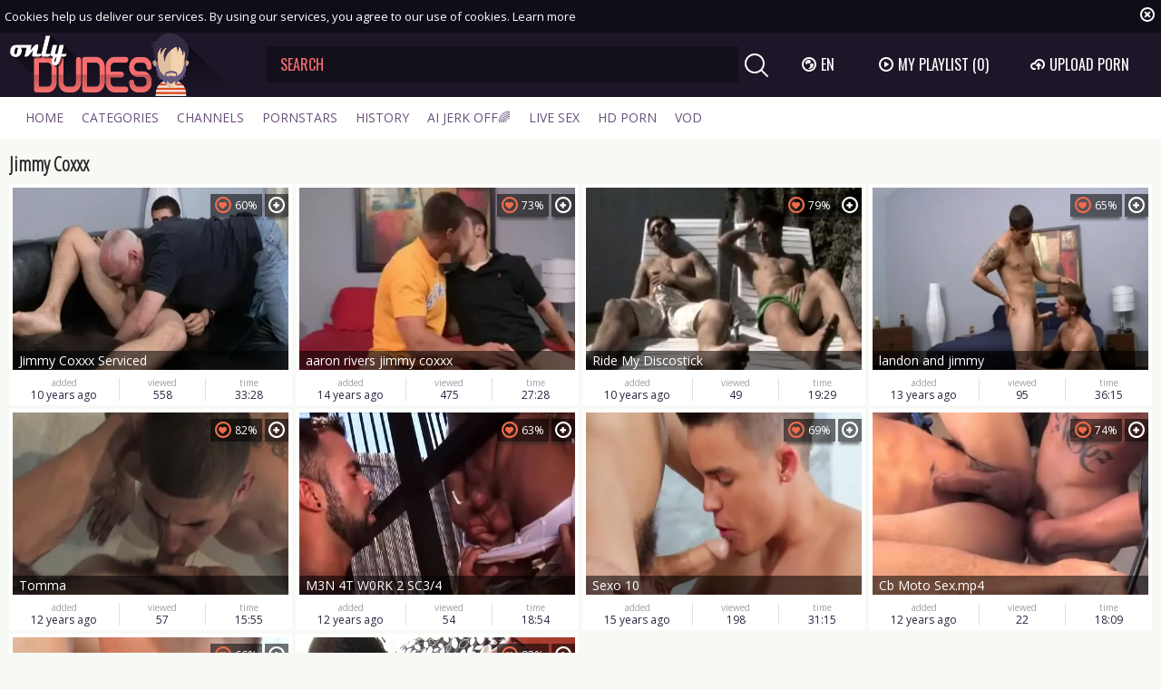

--- FILE ---
content_type: text/html; charset=UTF-8
request_url: https://www.onlydudes.tv/pornstar/jimmy-coxxx
body_size: 7581
content:
<!DOCTYPE html>
<html lang="en">
<head>
	<meta charset="utf-8">
	<meta name="referrer" content="unsafe-url">
	<meta name="viewport" content="width=device-width, initial-scale=1.0, user-scalable=no">
	<title>Jimmy Coxxx - Only Dudes TV</title>
	<meta name="description" content="Free gay tube videos with Jimmy Coxxx. Jimmy Coxxx solo and bareback movies and top rated scenes. Other gay pornstar videos at Only Dudes TV.">
	<meta name="keywords" content="only dudes, gay porn, gay tube, free gay porn, gay anal videos, muscle hunks, big cocks, threesome, bareback, gay tube movies">
					<link rel="alternate" hreflang="en" href="/pornstar/jimmy-coxxx">
		<link rel="alternate" hreflang="ru" href="/ru/pornstar/jimmy-coxxx">
		<link rel="alternate" hreflang="de" href="/de/pornstar/jimmy-coxxx">
		<link rel="alternate" hreflang="es" href="/es/pornstar/jimmy-coxxx">
		<link rel="alternate" hreflang="fr" href="/fr/pornstar/jimmy-coxxx">
		<link rel="alternate" hreflang="pt" href="/pt/pornstar/jimmy-coxxx">
		<link rel="alternate" hreflang="it" href="/it/pornstar/jimmy-coxxx">
			<link rel="apple-touch-icon" sizes="57x57" href="/static/images/favicon/apple-icon-57x57-62dabe9957.png">
	<link rel="apple-touch-icon" sizes="60x60" href="/static/images/favicon/apple-icon-60x60-285fce81dc.png">
	<link rel="apple-touch-icon" sizes="72x72" href="/static/images/favicon/apple-icon-72x72-84934d10ea.png">
	<link rel="apple-touch-icon" sizes="76x76" href="/static/images/favicon/apple-icon-76x76-2b60ecfd62.png">
	<link rel="apple-touch-icon" sizes="114x114" href="/static/images/favicon/apple-icon-114x114-ae48a5cfaf.png">
	<link rel="apple-touch-icon" sizes="120x120" href="/static/images/favicon/apple-icon-120x120-2e6a39e01a.png">
	<link rel="apple-touch-icon" sizes="144x144" href="/static/images/favicon/apple-icon-144x144-c08b130800.png">
	<link rel="apple-touch-icon" sizes="152x152" href="/static/images/favicon/apple-icon-152x152-f8c61a2469.png">
	<link rel="apple-touch-icon" sizes="180x180" href="/static/images/favicon/apple-icon-180x180-b9384e66f4.png">
	<link rel="icon" type="image/png" sizes="192x192" href="/static/images/favicon/android-icon-192x192-28dcbf3d50.png">
	<link rel="icon" type="image/png" sizes="32x32" href="/static/images/favicon/favicon-32x32-6e589e53c9.png">
	<link rel="icon" type="image/png" sizes="96x96" href="/static/images/favicon/favicon-96x96-e815400db4.png">
	<link rel="icon" type="image/png" sizes="16x16" href="/static/images/favicon/favicon-16x16-bc0b3b793f.png">
	<link rel="manifest" href="/static/images/favicon/manifest-8b61b04884.json">
		<meta name="msapplication-TileColor" content="#1d1628">
	<meta name="msapplication-TileImage" content="/static/images/favicon/ms-icon-144x144-c08b130800.png">
	<meta name="theme-color" content="#1d1628">
	<link href="https://fonts.googleapis.com/css?family=Open+Sans|Open+Sans+Condensed:300|Oswald&subset=cyrillic" rel="stylesheet">
    <link rel="stylesheet" href="/static/style-light-222e0efbea.css">
	<script type="text/javascript" src="https://stats.hprofits.com/advertisement.min.js"></script>
									<!-- Google tag (gtag.js) -->
<script async src="https://www.googletagmanager.com/gtag/js?id=G-5JH3MD1L5M"></script>
<script>
  window.dataLayer = window.dataLayer || [];
  function gtag(){dataLayer.push(arguments);}
  gtag('js', new Date());
  function ga() {
    var args = Array.prototype.slice.call(arguments);
    if(args[1] === 'page_view') {
      var dimension = args[2] ? args[2] : {dimension1: 'other'};
      dimension['content_group'] = dimension.dimension1;
      gtag('config', 'G-5JH3MD1L5M', {
        send_page_view: false,
        content_group: dimension.dimension1
      });
      gtag('event', args[1], dimension);
      return;
    }
    gtag(args[1], args[3], {
        'event_category': args[2],
        'event_label': args[4]
    })
  }
ga('send', 'page_view', {dimension1: 'pornstar'});
window.gaId='G-5JH3MD1L5M';
</script>
		</head>
<body data-pp-stat="0">
	<div class="b-root" id="b-root">
		<div class="leaderboard-spot">
			
		</div>
		<div class="b-cookie" id="ticker">
			<div class="b-cookie__body clearfix">
				<div class="b-cookie-mess f-left">
					Cookies help us deliver our services. By using our services, you agree to our use of cookies.
					<a href="/cookie-policy" target="_blank">Learn more</a>
				</div>
				<a href="#" class="b-cookie__close f-right">
					<i class="icon-close"></i>
				</a>
			</div>
		</div>
		<header class="b-header">
			<div class="b-hamburder b-hamburder--header js-offcanvas-button">
				<span></span>
				<span></span>
				<span></span>
				<span></span>
			</div>
			<div class="row">
				<div class="b-header__wrap">
					<div class="b-header__logo">
						<a href="/" title="OnlyDudes.TV" class="b-logo">
							<img src="/static/images/logo-8fd1ab1547.png" alt="Best Gay Hardcore Tube and Male Sex Videos - Only Dudes TV">
						</a>
					</div>
															<div class="b-header__search">
						<form id="search" class="b-search js-search" name="search_form" method="get" action="/search/-query-">
							<input
								type="text"
								value=""
								name="query"
								placeholder="SEARCH"
								autocomplete="off"
								data-url-search="/search-suggestions/-query-"
								class="b-search__input js-search-input"
							>
							<div class="b-search__controls">
								<button class="b-search__submit f-left">
									<i class="icon-search"></i>
								</button>
							</div>
							<div class="b-search-suggestions js-search-suggestions is-hidden" id="search-dropdown" data-loader-text="Loading"></div>
						</form>
					</div>
					<div class="b-header__lang">
						<div class="b-dropdown">
							<a class="b-dropdown__selected js-dropdown dropdown-button" data-activates='dropdown1'><i class="icon-globe"></i>en <i class="icon-arrow-down"></i></a>
							<div class="b-dropdown__select dropdown-content js-lang-switcher" id="dropdown1">
								<ul>
																	<li>
										<a
											href="/ru/pornstar/jimmy-coxxx"
											class="js-lang"
											data-lang="ru"
											title="Switch to Russian"
										>
											<i class="icon-ru"></i>
											<span>Ru</span>
										</a>
									</li>
																	<li>
										<a
											href="/de/pornstar/jimmy-coxxx"
											class="js-lang"
											data-lang="de"
											title="Switch to German"
										>
											<i class="icon-de"></i>
											<span>De</span>
										</a>
									</li>
																	<li>
										<a
											href="/es/pornstar/jimmy-coxxx"
											class="js-lang"
											data-lang="es"
											title="Switch to Spanish"
										>
											<i class="icon-es"></i>
											<span>Es</span>
										</a>
									</li>
																	<li>
										<a
											href="/fr/pornstar/jimmy-coxxx"
											class="js-lang"
											data-lang="fr"
											title="Switch to French"
										>
											<i class="icon-fr"></i>
											<span>Fr</span>
										</a>
									</li>
																	<li>
										<a
											href="/pt/pornstar/jimmy-coxxx"
											class="js-lang"
											data-lang="pt"
											title="Switch to Portuguese"
										>
											<i class="icon-pt"></i>
											<span>Pt</span>
										</a>
									</li>
																	<li>
										<a
											href="/it/pornstar/jimmy-coxxx"
											class="js-lang"
											data-lang="it"
											title="Switch to Italian"
										>
											<i class="icon-it"></i>
											<span>It</span>
										</a>
									</li>
																</ul>
							</div>
						</div>
					</div>
					<div class="b-header__playlist">
						<a href="#" class="b-header__btn js-pl-toggle ripple-hv"><i class="icon-play"></i><span>My Playlist</span> <span class="b-header__btn-counter js-playlist-counter">(0)</span></a>
					</div>
					<div class="b-header__upload">
						<a href="/upload" class="b-header__btn " title="Upload porn"><i class="icon-cloud"></i><span>Upload porn</span></a>
					</div>
				</div>
			</div>
			<nav class="b-main-nav">
				<div class="row">
					<a href="/" class="b-main-nav__link " title="Home">Home</a>
					<a href="/categories" class="b-main-nav__link " title="Categories">Categories</a>
										<a href="/channels" class="b-main-nav__link " title="Channels">Channels</a>
										<a href="/pornstars" class="b-main-nav__link " title="Pornstars">Pornstars</a>
					<a href="/history" class="b-main-nav__link " title="History">History</a>
					<div class="b-main-nav__mi">
						<a href="https://trustpielote.com/resource?zones=300" target="_blank" rel="nofollow" class="b-main-nav__link js-menu-random js-hp-tl" data-spot="MI1" data-banner-id="">
	AI JERK OFF🌈
</a>

<a href="https://trustpielote.com/resource?zones=301" target="_blank" rel="nofollow" class="b-main-nav__link js-menu-random active js-hp-tl" data-spot="MI2" data-banner-id="">
	Live Sex
</a>

<a href="https://trustpielote.com/resource?zones=302" target="_blank" rel="nofollow" class="b-main-nav__link js-menu-random js-hp-tl" data-spot="MI3" data-banner-id="">
	HD Porn
</a>

<a href="https://fhgte.com/gay?utm_campaign=ai.CxY&utm_content=mi4" target="_blank" rel="nofollow" class="b-main-nav__link js-menu-random js-hp-tl" data-spot="MI4" data-banner-id="">
	VOD
</a>

					</div>
				</div>
			</nav>
		</header>

		<div class="relative">
							<div class="row">
					<div class="b-hs b-mobile-spots header-spot header-random"><div data-hp-id="97" data-hp-zone></div></div>
				</div>
						<div class="row">
	<div id="playlist-wrapper" class="b-playlist js-playlist-panel" data-playlist-url="/playlist">
		<div class="relative">
			<h5 class="b-playlist__head">Playlist</h5>
			<div class="b-playlist__empty js-empty-mess is-hide">
				Your playlist is currently empty. Add galleries to playlist by clicking a <button class="b-thumb-item__add"><i class="icon-plus"></i></button> icon on your favourite videos.
			</div>
			<!-- Swiper -->
			<div class="swiper-nav">
				<button class="swiper-nav__prev"><i class="icon-chevron-left"></i></button>
				<button class="swiper-nav__next"><i class="icon-chevron-right"></i></button>
			</div>
			<button class="js-pl-close b-playlist__close"><i class="icon-close"></i></button>
			<div class="swiper-container" id="playlist">
				<div class="swiper-wrapper">
				</div>
			</div>
			<!-- Add Scrollbar -->
			<div class="swiper-scrollbar playlist-scrollbar"></div>
		</div>
	</div>
	
	<script id="thumb-template" type="text/template">
		<div class="swiper-slide">
			<div class="b-thumb-item">
				<div>
					<a
						class="b-thumb-item__img js-gallery-stats js-gallery-link"
						href="{{ thumbLink }}"
						data-gallery-id="{{ galleryId }}"
						data-thumb-id="{{ thumbId }}"
						title="{{ title }}"
						target="blank"
					>
						{{ thumbImage }}
						<h3 class="b-thumb-item__title js-gallery-title">{{ title }}</h3>
					</a>
					<button class="js-rm-from-pl b-thumb-item__add">
						<i class="icon-close"></i>
					</button>
				</div>
			</div>
		</div>
	</script>
	
</div>			<div class="row">
				<section class="b-content " id="main">
												<div class="wrapper">
					<div class="b-head margin-5b f-left">
						<h1>Jimmy Coxxx</h1>
					</div>
					<div class="f-right"></div>
				</div>
																		<div
						id="galleries"
						class="b-thumb-list js-gallery-list"
						data-infinite-scroll="1"
						data-infinite-scroll-url="/pornstar/jimmy-coxxx?page=-page-"
						data-page="1"
					>
						    <template id="pornstar-data-template">
                    &quot;Jimmy Coxxx&quot;
            </template>

			<div class="b-thumb-list__wrap">
									<div class="b-thumb-item js-thumb">
				<div>
					<a
						class="js-gallery-stats js-gallery-link"
						href="/movies/1076744/jimmy-coxxx-serviced"
						data-position="1"
						data-gallery-id="1076744"
						data-thumb-id="5955993"
						title="Jimmy Coxxx Serviced"
						target="_blank"
						data-vp-track
						data-gtid="2498859_6"
					>
						<div class="b-thumb-item__img">
							<picture class="js-gallery-img">
																	<source type="image/webp" srcset="https://icdn05.onlydudes.tv/49978/2498859_6.webp">
																	<source type="image/jpeg" srcset="https://icdn05.onlydudes.tv/49978/2498859_6.jpg">
																<img loading="lazy" data-src="https://icdn05.onlydudes.tv/49978/2498859_6.jpg" width="480" height="320" alt="Jimmy Coxxx Serviced">
							</picture>
							<h3 class="b-thumb-item__title js-gallery-title">Jimmy Coxxx Serviced</h3>
							<span class="b-thumb-item__rating"><i class="icon-hearth"></i>60%</span>
													</div>
						<div class="b-thumb-item__info">
							<div class="b-thumb-item__date">
								<span>added</span>
								10 years ago
							</div>
							<div class="b-thumb-item__view">
								<span>viewed</span>
								558
							</div>
							<div class="b-thumb-item__time js-gallery-duration">
								<span>time</span>
								33:28
							</div>
						</div>
					</a>
					<button class="js-add-to-pl b-thumb-item__add">
						<i class="icon-plus"></i>
						<span class="b-thumb-item__tooltip">
							<span class="relative">
								Add to playlist
							</span>
						</span>
					</button>
				</div>
			</div>
										<div class="b-thumb-item js-thumb">
				<div>
					<a
						class="js-gallery-stats js-gallery-link"
						href="/movies/302456/aaron-rivers-jimmy-coxxx"
						data-position="2"
						data-gallery-id="302456"
						data-thumb-id="1611475"
						title="aaron rivers  jimmy coxxx"
						target="_blank"
						data-vp-track
						data-gtid="779890_3"
					>
						<div class="b-thumb-item__img">
							<picture class="js-gallery-img">
																	<source type="image/webp" srcset="https://icdn05.onlydudes.tv/15598/779890_3.webp">
																	<source type="image/jpeg" srcset="https://icdn05.onlydudes.tv/15598/779890_3.jpg">
																<img loading="lazy" data-src="https://icdn05.onlydudes.tv/15598/779890_3.jpg" width="480" height="320" alt="aaron rivers  jimmy coxxx">
							</picture>
							<h3 class="b-thumb-item__title js-gallery-title">aaron rivers  jimmy coxxx</h3>
							<span class="b-thumb-item__rating"><i class="icon-hearth"></i>73%</span>
													</div>
						<div class="b-thumb-item__info">
							<div class="b-thumb-item__date">
								<span>added</span>
								14 years ago
							</div>
							<div class="b-thumb-item__view">
								<span>viewed</span>
								475
							</div>
							<div class="b-thumb-item__time js-gallery-duration">
								<span>time</span>
								27:28
							</div>
						</div>
					</a>
					<button class="js-add-to-pl b-thumb-item__add">
						<i class="icon-plus"></i>
						<span class="b-thumb-item__tooltip">
							<span class="relative">
								Add to playlist
							</span>
						</span>
					</button>
				</div>
			</div>
										<div class="b-thumb-item js-thumb">
				<div>
					<a
						class="js-gallery-stats js-gallery-link"
						href="/movies/990522/ride-my-discostick"
						data-position="3"
						data-gallery-id="990522"
						data-thumb-id="5498435"
						title="Ride My Discostick"
						target="_blank"
						data-vp-track
						data-gtid="1745241_1"
					>
						<div class="b-thumb-item__img">
							<picture class="js-gallery-img">
																	<source type="image/webp" srcset="https://icdn05.onlydudes.tv/34905/1745241_1.webp">
																	<source type="image/jpeg" srcset="https://icdn05.onlydudes.tv/34905/1745241_1.jpg">
																<img loading="lazy" data-src="https://icdn05.onlydudes.tv/34905/1745241_1.jpg" width="480" height="320" alt="Ride My Discostick">
							</picture>
							<h3 class="b-thumb-item__title js-gallery-title">Ride My Discostick</h3>
							<span class="b-thumb-item__rating"><i class="icon-hearth"></i>79%</span>
													</div>
						<div class="b-thumb-item__info">
							<div class="b-thumb-item__date">
								<span>added</span>
								10 years ago
							</div>
							<div class="b-thumb-item__view">
								<span>viewed</span>
								49
							</div>
							<div class="b-thumb-item__time js-gallery-duration">
								<span>time</span>
								19:29
							</div>
						</div>
					</a>
					<button class="js-add-to-pl b-thumb-item__add">
						<i class="icon-plus"></i>
						<span class="b-thumb-item__tooltip">
							<span class="relative">
								Add to playlist
							</span>
						</span>
					</button>
				</div>
			</div>
										<div class="b-thumb-item js-thumb">
				<div>
					<a
						class="js-gallery-stats js-gallery-link"
						href="/movies/310226/landon-and-jimmy"
						data-position="4"
						data-gallery-id="310226"
						data-thumb-id="1657173"
						title="landon and jimmy"
						target="_blank"
						data-vp-track
						data-gtid="796840_4"
					>
						<div class="b-thumb-item__img">
							<picture class="js-gallery-img">
																	<source type="image/webp" srcset="https://icdn05.onlydudes.tv/15937/796840_4.webp">
																	<source type="image/jpeg" srcset="https://icdn05.onlydudes.tv/15937/796840_4.jpg">
																<img loading="lazy" data-src="https://icdn05.onlydudes.tv/15937/796840_4.jpg" width="480" height="320" alt="landon and jimmy">
							</picture>
							<h3 class="b-thumb-item__title js-gallery-title">landon and jimmy</h3>
							<span class="b-thumb-item__rating"><i class="icon-hearth"></i>65%</span>
													</div>
						<div class="b-thumb-item__info">
							<div class="b-thumb-item__date">
								<span>added</span>
								13 years ago
							</div>
							<div class="b-thumb-item__view">
								<span>viewed</span>
								95
							</div>
							<div class="b-thumb-item__time js-gallery-duration">
								<span>time</span>
								36:15
							</div>
						</div>
					</a>
					<button class="js-add-to-pl b-thumb-item__add">
						<i class="icon-plus"></i>
						<span class="b-thumb-item__tooltip">
							<span class="relative">
								Add to playlist
							</span>
						</span>
					</button>
				</div>
			</div>
										<div class="b-thumb-item js-thumb">
				<div>
					<a
						class="js-gallery-stats js-gallery-link"
						href="/movies/366534/tomma"
						data-position="5"
						data-gallery-id="366534"
						data-thumb-id="1987028"
						title="Tomma"
						target="_blank"
						data-vp-track
						data-gtid="1106148_3"
					>
						<div class="b-thumb-item__img">
							<picture class="js-gallery-img">
																	<source type="image/webp" srcset="https://icdn05.onlydudes.tv/22123/1106148_3.webp">
																	<source type="image/jpeg" srcset="https://icdn05.onlydudes.tv/22123/1106148_3.jpg">
																<img loading="lazy" data-src="https://icdn05.onlydudes.tv/22123/1106148_3.jpg" width="480" height="320" alt="Tomma">
							</picture>
							<h3 class="b-thumb-item__title js-gallery-title">Tomma</h3>
							<span class="b-thumb-item__rating"><i class="icon-hearth"></i>82%</span>
														<span class="b-thumb-item__hd">
								<i class="icon-hd"></i>
							</span>
													</div>
						<div class="b-thumb-item__info">
							<div class="b-thumb-item__date">
								<span>added</span>
								12 years ago
							</div>
							<div class="b-thumb-item__view">
								<span>viewed</span>
								57
							</div>
							<div class="b-thumb-item__time js-gallery-duration">
								<span>time</span>
								15:55
							</div>
						</div>
					</a>
					<button class="js-add-to-pl b-thumb-item__add">
						<i class="icon-plus"></i>
						<span class="b-thumb-item__tooltip">
							<span class="relative">
								Add to playlist
							</span>
						</span>
					</button>
				</div>
			</div>
										<div class="b-thumb-item js-thumb">
				<div>
					<a
						class="js-gallery-stats js-gallery-link"
						href="/movies/392498/m3n-4t-w0rk-2-sc3-4"
						data-position="6"
						data-gallery-id="392498"
						data-thumb-id="2139425"
						title="M3N 4T W0RK 2 SC3/4"
						target="_blank"
						data-vp-track
						data-gtid="1785791_3"
					>
						<div class="b-thumb-item__img">
							<picture class="js-gallery-img">
																	<source type="image/webp" srcset="https://icdn05.onlydudes.tv/35716/1785791_3.webp">
																	<source type="image/jpeg" srcset="https://icdn05.onlydudes.tv/35716/1785791_3.jpg">
																<img loading="lazy" data-src="https://icdn05.onlydudes.tv/35716/1785791_3.jpg" width="480" height="320" alt="M3N 4T W0RK 2 SC3/4">
							</picture>
							<h3 class="b-thumb-item__title js-gallery-title">M3N 4T W0RK 2 SC3/4</h3>
							<span class="b-thumb-item__rating"><i class="icon-hearth"></i>63%</span>
													</div>
						<div class="b-thumb-item__info">
							<div class="b-thumb-item__date">
								<span>added</span>
								12 years ago
							</div>
							<div class="b-thumb-item__view">
								<span>viewed</span>
								54
							</div>
							<div class="b-thumb-item__time js-gallery-duration">
								<span>time</span>
								18:54
							</div>
						</div>
					</a>
					<button class="js-add-to-pl b-thumb-item__add">
						<i class="icon-plus"></i>
						<span class="b-thumb-item__tooltip">
							<span class="relative">
								Add to playlist
							</span>
						</span>
					</button>
				</div>
			</div>
										<div class="b-thumb-item js-thumb">
				<div>
					<a
						class="js-gallery-stats js-gallery-link"
						href="/movies/410076/sexo-10"
						data-position="7"
						data-gallery-id="410076"
						data-thumb-id="2243253"
						title="Sexo 10"
						target="_blank"
						data-vp-track
						data-gtid="1880188_3"
					>
						<div class="b-thumb-item__img">
							<picture class="js-gallery-img">
																	<source type="image/webp" srcset="https://icdn05.onlydudes.tv/37604/1880188_3.webp">
																	<source type="image/jpeg" srcset="https://icdn05.onlydudes.tv/37604/1880188_3.jpg">
																<img loading="lazy" data-src="https://icdn05.onlydudes.tv/37604/1880188_3.jpg" width="480" height="320" alt="Sexo 10">
							</picture>
							<h3 class="b-thumb-item__title js-gallery-title">Sexo 10</h3>
							<span class="b-thumb-item__rating"><i class="icon-hearth"></i>69%</span>
														<span class="b-thumb-item__hd">
								<i class="icon-hd"></i>
							</span>
													</div>
						<div class="b-thumb-item__info">
							<div class="b-thumb-item__date">
								<span>added</span>
								15 years ago
							</div>
							<div class="b-thumb-item__view">
								<span>viewed</span>
								198
							</div>
							<div class="b-thumb-item__time js-gallery-duration">
								<span>time</span>
								31:15
							</div>
						</div>
					</a>
					<button class="js-add-to-pl b-thumb-item__add">
						<i class="icon-plus"></i>
						<span class="b-thumb-item__tooltip">
							<span class="relative">
								Add to playlist
							</span>
						</span>
					</button>
				</div>
			</div>
										<div class="b-thumb-item js-thumb">
				<div>
					<a
						class="js-gallery-stats js-gallery-link"
						href="/movies/422940/cb-moto-sex-mp4"
						data-position="8"
						data-gallery-id="422940"
						data-thumb-id="2319169"
						title="Cb Moto Sex.mp4"
						target="_blank"
						data-vp-track
						data-gtid="1949529_10"
					>
						<div class="b-thumb-item__img">
							<picture class="js-gallery-img">
																	<source type="image/webp" srcset="https://icdn05.onlydudes.tv/38991/1949529_10.webp">
																	<source type="image/jpeg" srcset="https://icdn05.onlydudes.tv/38991/1949529_10.jpg">
																<img loading="lazy" data-src="https://icdn05.onlydudes.tv/38991/1949529_10.jpg" width="480" height="320" alt="Cb Moto Sex.mp4">
							</picture>
							<h3 class="b-thumb-item__title js-gallery-title">Cb Moto Sex.mp4</h3>
							<span class="b-thumb-item__rating"><i class="icon-hearth"></i>74%</span>
														<span class="b-thumb-item__hd">
								<i class="icon-hd"></i>
							</span>
													</div>
						<div class="b-thumb-item__info">
							<div class="b-thumb-item__date">
								<span>added</span>
								12 years ago
							</div>
							<div class="b-thumb-item__view">
								<span>viewed</span>
								22
							</div>
							<div class="b-thumb-item__time js-gallery-duration">
								<span>time</span>
								18:09
							</div>
						</div>
					</a>
					<button class="js-add-to-pl b-thumb-item__add">
						<i class="icon-plus"></i>
						<span class="b-thumb-item__tooltip">
							<span class="relative">
								Add to playlist
							</span>
						</span>
					</button>
				</div>
			</div>
										<div class="b-thumb-item js-thumb">
				<div>
					<a
						class="js-gallery-stats js-gallery-link"
						href="/movies/430314/el-pollon-k"
						data-position="9"
						data-gallery-id="430314"
						data-thumb-id="2362709"
						title="El Pollon K"
						target="_blank"
						data-vp-track
						data-gtid="1995241_3"
					>
						<div class="b-thumb-item__img">
							<picture class="js-gallery-img">
																	<source type="image/webp" srcset="https://icdn05.onlydudes.tv/39905/1995241_3.webp">
																	<source type="image/jpeg" srcset="https://icdn05.onlydudes.tv/39905/1995241_3.jpg">
																<img loading="lazy" data-src="https://icdn05.onlydudes.tv/39905/1995241_3.jpg" width="480" height="320" alt="El Pollon K">
							</picture>
							<h3 class="b-thumb-item__title js-gallery-title">El Pollon K</h3>
							<span class="b-thumb-item__rating"><i class="icon-hearth"></i>66%</span>
														<span class="b-thumb-item__hd">
								<i class="icon-hd"></i>
							</span>
													</div>
						<div class="b-thumb-item__info">
							<div class="b-thumb-item__date">
								<span>added</span>
								12 years ago
							</div>
							<div class="b-thumb-item__view">
								<span>viewed</span>
								22
							</div>
							<div class="b-thumb-item__time js-gallery-duration">
								<span>time</span>
								31:15
							</div>
						</div>
					</a>
					<button class="js-add-to-pl b-thumb-item__add">
						<i class="icon-plus"></i>
						<span class="b-thumb-item__tooltip">
							<span class="relative">
								Add to playlist
							</span>
						</span>
					</button>
				</div>
			</div>
										    <div class="b-thumb-item js-thumb placeholder">
    <div>
        <a
                href=""
                title=""
                target="_blank"
                rel="nofollow noindex"
        >
            <div class="b-thumb-item__img js-gallery-preview">
                                <h3 class="b-thumb-item__title js-gallery-title"></h3>
                <div class="b-thumb-item__loader js-gallery-preview-loader"></div>
                <span class="b-thumb-item__rating"><i class="icon-hearth"></i>0%</span>
                <span class="b-thumb-item__hd">
                    <i class="icon-hd"></i>
                </span>
            </div>
            <div class="b-thumb-item__info">
                <div class="b-thumb-item__date">
                    <span>added</span>
                    
                </div>
                <div class="b-thumb-item__view">
                    <span>viewed</span>
                    
                </div>
                <div class="b-thumb-item__time js-gallery-duration">
                    <span>time</span>
                    
                </div>
            </div>
        </a>
        <button class="js-add-to-pl b-thumb-item__add" disabled>
            <i class="icon-plus"></i>
            <span class="b-thumb-item__tooltip">
							<span class="relative">
								Add to playlist
							</span>
						</span>
        </button>
    </div>
</div>

    <script>
    window.tubeDomain = 'onlydudes.tv'
    window.myQueryFunction = function() {
        const availableFields = ['pornstars', 'categories', 'channel', 'tags', 'title', 'studio'];

        function matchField(navField) {
            const lowerNavField = navField.toLowerCase();
            if (availableFields.includes(lowerNavField)) {
                return lowerNavField;
            }
            if (lowerNavField === 'studios' ||
                lowerNavField === 'channels' ||
                lowerNavField === 'premium-channels' ||
                lowerNavField === 'channels-list' ||
                lowerNavField === 'premium-porn' ||
                lowerNavField === 'paysites-list' ||
                lowerNavField === 'channels-index') {
                return ['channel', 'studio'];
            }

            if (lowerNavField === 'category' ||
                lowerNavField === 'cats' ||
                lowerNavField.includes('cats') ||
                lowerNavField.includes('cat') ||
                lowerNavField.includes("c=")){
                return 'categories'
            }

            if (lowerNavField === 'pornstar' ||
                lowerNavField.includes('p=')){
                return 'pornstars'
            }

            return 'title';
        }

        function getTemplateObject(templateId) {
            const template = document.getElementById(templateId);
            if (template) {
                try {
                    const templateData = template.innerHTML.trim();
                    return templateData ? JSON.parse(templateData) : null;
                } catch (error) {
                    console.error(`Error parsing JSON from template ${templateId}:`, error);
                    return null;
                }
            }
            return null;
        }

        const pageField = window.location.pathname.split('/')[1] || '';

        let matchedField = matchField(pageField);

        const tagsGalleryData = getTemplateObject('galleryTags-data-template');
        const channelGalleryData = getTemplateObject('galleryChannel-data-template');

        const pornstarListingData = getTemplateObject('pornstar-data-template');
        const channelListingData = getTemplateObject('channel-data-template');
        const categoryListingData = getTemplateObject('category-data-template');

        const listingDataTitles = [pornstarListingData, channelListingData, categoryListingData]

        let query = '';
        let fields = [matchedField];

        if (channelGalleryData && Object.keys(channelGalleryData).length > 0 && channelGalleryData.title) {
            query = channelGalleryData.title.toLowerCase();
            fields = ['channel', 'studio'];
        }
        else if (tagsGalleryData && Array.isArray(tagsGalleryData) && tagsGalleryData.length > 0) {
            query = tagsGalleryData.map(tag => tag.title.toLowerCase()).toString()
            fields = ['tags'];
        }

        const activeListing = listingDataTitles.find((listingTitle) => listingTitle);
        if (activeListing){
            query = activeListing.toLowerCase()
        }
        return { query, fields };
    };

    window.getPatinationNum = function () {
        const selectedElement = document.querySelector('.b-pagination__selected span');
        return selectedElement ? selectedElement.textContent : null;
    }

    window.getOrderBy = function (){
        const newestPage = window.location.pathname.split('/')[1] || '';
        const newestRoutes = ["newest", "new"]
        return newestRoutes.includes(newestPage) ? "newest": null
    }


    function generateAdContent(video, formatDuration, timeAgo, rating) {
        return `
            <div class="b-thumb-item js-thumb ">
    <div>
        <a
                href="${video.galleryUrl}"
                title="${video.title}"
                target="_blank"
                rel="nofollow noindex"
        >
            <div class="b-thumb-item__img js-gallery-preview">
                                    <picture class="js-gallery-img">
                        <source srcset="${video.thumbUrl}">
                        <img loading="lazy" data-src="${video.thumbUrl}" width="480" height="320" alt="${video.title}">
                    </picture>
                                <h3 class="b-thumb-item__title js-gallery-title">${video.title}</h3>
                <div class="b-thumb-item__loader js-gallery-preview-loader"></div>
                <span class="b-thumb-item__rating"><i class="icon-hearth"></i>${rating(video)}%</span>
                <span class="b-thumb-item__hd">
                    <i class="icon-hd"></i>
                </span>
            </div>
            <div class="b-thumb-item__info">
                <div class="b-thumb-item__date">
                    <span>added</span>
                    ${timeAgo(video.publishedAt)}
                </div>
                <div class="b-thumb-item__view">
                    <span>viewed</span>
                    ${video.views}
                </div>
                <div class="b-thumb-item__time js-gallery-duration">
                    <span>time</span>
                    ${formatDuration(video.duration)}
                </div>
            </div>
        </a>
        <button class="js-add-to-pl b-thumb-item__add" disabled>
            <i class="icon-plus"></i>
            <span class="b-thumb-item__tooltip">
							<span class="relative">
								Add to playlist
							</span>
						</span>
        </button>
    </div>
</div>
        `;
    }
</script>    <script type="text/javascript" src="https://cdn26121759.ahacdn.me/native4/main.js"></script>
<script class="ad-script">
    (function () {
        const nativeAdTrade = NativeAdTrade.getInstance({
            currentScriptName: "ad-script",
            getSearchQuery: window.myQueryFunction,
            getPaginationNum: window.getPatinationNum,
            orderBy: window.getOrderBy,
            quantity: 1,
            getParams: {
                utm_campaign: 'instream-native',
                utm_source: window.tubeDomain
            },
            tubeUrl: 'gayporn.com',
            galleryUrlTemplate: "https://www.gayporn.xxx/video/titleUrl",
            renderCallback: (video, formatDuration, timeAgo, rating) => {
                const adContent = generateAdContent(video, formatDuration, timeAgo, rating);
                const placeholder = document.querySelector('.placeholder');
                if (placeholder) {
                    placeholder.remove()
                }
                return adContent;
            },
        });
        nativeAdTrade.then((instance) => instance.loadVideos());
    }());
</script>
					</div>
		<div class="b-more-thumbs">
	<div class="b-more-thumbs__list js-native-container">
		<script>window.NativeConfig = {customCount: true};</script>
<div data-hp-id="778" data-hp-zone></div>
	</div>
</div>
<div class="b-footer-place">
	<div class="b-footer-place__inner">
		<div class="b-mobile-spots footer-spot js-not-rendered-random"></div>
	</div>
</div>

<script id="footer-random-template" type="text/template">
	<div class="b-mobile-spots-wrap">
		<div class="b-mobile-spots-wrap__inner">
			<div class="b-mobile-spots footer-spot js-footer-random js-not-rendered-random"><div data-hp-id="101" data-hp-zone></div>

<style>
.b-mobile-spots,
.mobile-random.footer-spot {
  max-width: 100%;
}
.b-mobile-spots.footer-spot iframe,
.mobile-random.footer-spot iframe {
  width: 33.33%;
}
</style>
<div data-hp-id="99" data-hp-zone></div>
<div data-hp-id="100" data-hp-zone></div></div>
		</div>
	</div>
</script>
		<script id="tracker-data-1" class="js-tracker" type="application/json">{"d":"onlydudes.tv","rid":1,"useLocalUrl":false,"ct":"galleries","pt":"pornstar","w":"Jimmy Coxxx"}</script>
	
					</div>
					<div class="clear"></div>
										<div class="b-load-more b-load-more--loader is-hide" id="load-more" data-no-more-title="No more content">
						<a class="load-more" href="#load-more" title="Load More"> <span class="relative"><i class="icon-more"></i><i class="icon-css-loader"></i></span> <span>Loading</span></a>
					</div>
										<div class="clear"></div>
													</section>
			</div>
			<div class="b-off-canvas">
				<div class="relative">
					<div class="b-off-canvas__header">
						<a href="/" title="OnlyDudes.TV" class="b-header__logo"><img src="/static/images/logo-8fd1ab1547.png" alt="Best Gay Hardcore Tube and Male Sex Videos - Only Dudes TV"></a>
					</div>
					<form id="mobile-search" class="b-search js-search" name="search_form" method="get" action="/search/-query-">
						<div class="relative">
							<input
								type="text"
								value=""
								name="query"
								placeholder="SEARCH"
								autocomplete="off"
								data-url-search="/search-suggestions/-query-"
								class="b-search__input js-search-input"
							>
							<div class="b-search__controls">
								<button class="b-search__submit f-left" id="search-button">
									<i class="icon-search"></i>
								</button>
							</div>
							<div class="b-search-suggestions js-search-suggestions is-hidden" id="mobile-search-dropdown" data-loader-text="Loading"></div>
						</div>
					</form>
					<div class="b-mobile-menu">
						<a href="/" class="b-mobile-menu__link " title="Popular">Popular</a>
						<a href="/newest" class="b-mobile-menu__link " title="Newest">Newest</a>
						<a href="/top_rated" class="b-mobile-menu__link " title="Top rated">Top rated</a>
						<a href="/categories" class="b-mobile-menu__link " title="Categories">Categories</a>
												<a href="/channels" class="b-mobile-menu__link " title="Channels">Channels</a>
												<a href="/pornstars" class="b-mobile-menu__link " title="Pornstars">Pornstars</a>
						<a href="/history" class="b-mobile-menu__link " title="History">History</a>
						<a href="/upload" class="b-mobile-menu__link " title="Upload porn"><span>Upload porn</span></a>
						<hr>
						<div class="b-dropdown">
							<a class="b-dropdown__selected js-dropdown dropdown-button" data-activates='dropdown2'><i class="icon-globe"></i>en <i class="icon-arrows_dn"></i></a>
							<div class="b-dropdown__select dropdown-content"  id="dropdown2">
								<ul>
															<li><a
									href="/ru/pornstar/jimmy-coxxx" title="Set language Russian"
								>
									<i class="icon-ru"></i>
									<span>Ru</span>
								</a></li>
															<li><a
									href="/de/pornstar/jimmy-coxxx" title="Set language German"
								>
									<i class="icon-de"></i>
									<span>De</span>
								</a></li>
															<li><a
									href="/es/pornstar/jimmy-coxxx" title="Set language Spanish"
								>
									<i class="icon-es"></i>
									<span>Es</span>
								</a></li>
															<li><a
									href="/fr/pornstar/jimmy-coxxx" title="Set language French"
								>
									<i class="icon-fr"></i>
									<span>Fr</span>
								</a></li>
															<li><a
									href="/pt/pornstar/jimmy-coxxx" title="Set language Portuguese"
								>
									<i class="icon-pt"></i>
									<span>Pt</span>
								</a></li>
															<li><a
									href="/it/pornstar/jimmy-coxxx" title="Set language Italian"
								>
									<i class="icon-it"></i>
									<span>It</span>
								</a></li>
															</ul>
							</div>
						</div>
						<hr>
						<a href="/dmca" class="b-mobile-menu__link  "  title="DMCA / Copyright">DMCA / Copyright</a>
						<a href="/contact-us" class="b-mobile-menu__link  "  title="Contact us">Contact us</a>
						<a href="/content-removal" class="b-mobile-menu__link  "  title="Content Removal">Content Removal</a>
						<a href="/cookie-policy" class="b-mobile-menu__link  "  title="Cookie policy">Cookie policy</a>
						<a href="/privacy-policy" class="b-mobile-menu__link  "  title="Privacy policy">Privacy policy</a>
					</div>
				</div>
			</div>
		</div>
			<div class="h-footer--bottom"></div>
	</div>
	<div class="b-footer--bottom">
		<footer>
			<a href="/dmca" title="DMCA / Copyright">DMCA / Copyright</a>
			<a href="/contact-us" title="Contact us">Contact us</a>
			<a href="/content-removal" title="Content Removal">Content Removal</a>
			<a href="/cookie-policy" title="Cookie policy">Cookie policy</a>
			<a href="/privacy-policy" title="Privacy policy">Privacy policy</a>
		</footer>
	</div>
		<div class="b-notify js-notify-wrap is-transparent">
		<div class="relative">
			<div class="b-notify__body js-notify-template">
				<div class="b-notify__mess js-notify-mess"></div>
				<button class="b-notify__close js-notify-close">
					<i class="icon-close"></i>
				</button>
			</div>
		</div>
	</div>

	<div class="js-tube-config" data-v-update-url="https://u3.onlydudes.tv/video"></div>

		<script src="/static/common-50557799b0.js" defer></script>
	<script src="/static/home-3c7721c77e.js" defer></script>
	
				
		
		
		<script>window.hpRdrConfig = { ignoreIfNotVisible: false }</script>
<script id="hpt-rdr" data-static-path="https://cdn.trustpielote.com" data-hpt-url="trustpielote.com" src="https://cdn.trustpielote.com/rdr/renderer.js" async></script>
	
			<div data-hp-id="156" data-hp-zone></div>	<script defer src="https://static.cloudflareinsights.com/beacon.min.js/vcd15cbe7772f49c399c6a5babf22c1241717689176015" integrity="sha512-ZpsOmlRQV6y907TI0dKBHq9Md29nnaEIPlkf84rnaERnq6zvWvPUqr2ft8M1aS28oN72PdrCzSjY4U6VaAw1EQ==" data-cf-beacon='{"version":"2024.11.0","token":"e3d7883cc57c41aab6a4ae07d03e663e","r":1,"server_timing":{"name":{"cfCacheStatus":true,"cfEdge":true,"cfExtPri":true,"cfL4":true,"cfOrigin":true,"cfSpeedBrain":true},"location_startswith":null}}' crossorigin="anonymous"></script>
</body>
</html>
